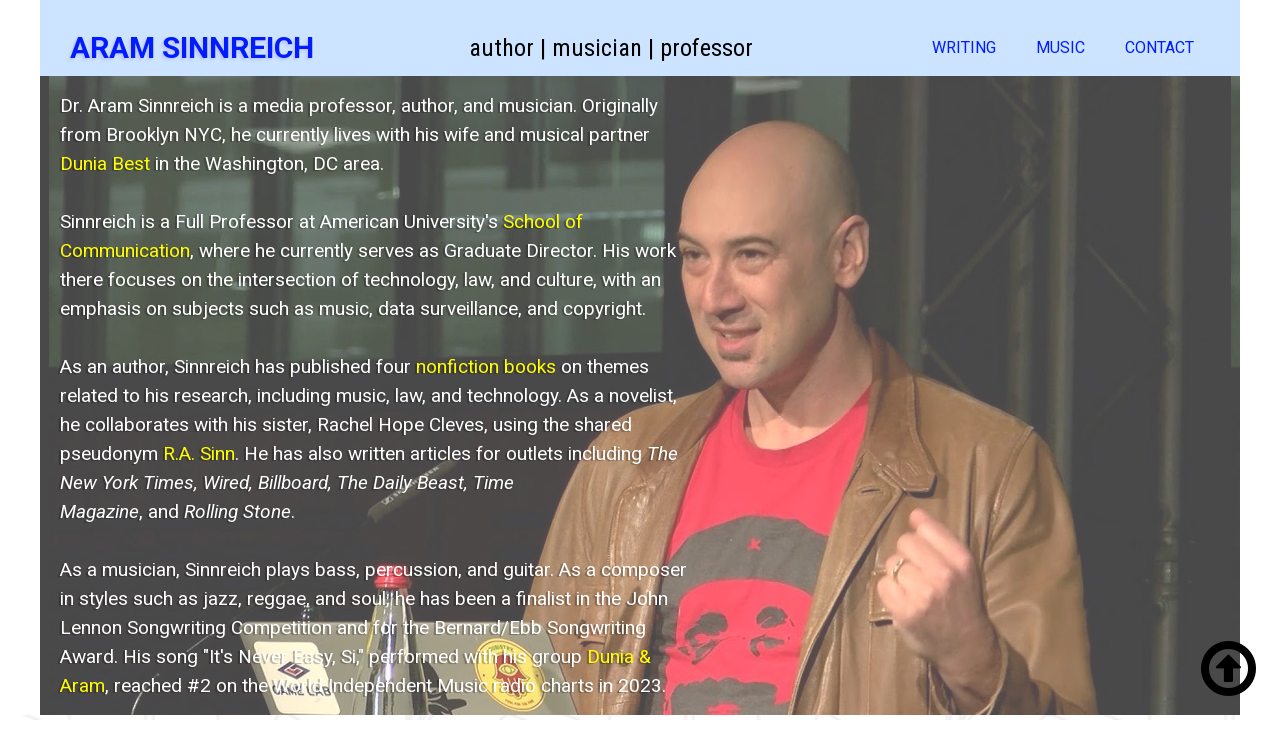

--- FILE ---
content_type: text/html; charset=utf-8
request_url: https://www.sinnreich.com/
body_size: 8443
content:
<!DOCTYPE html>
<html lang="en">
<head>
	<script type="text/javascript">
			</script>
	<meta http-equiv="content-type" content="text/html; charset=utf-8" />
	<title>Home</title>
	<base href="https://www.sinnreich.com/" />
	<link rel="canonical" href="https://www.sinnreich.com/" />
	
	
						<meta name="viewport" content="width=device-width, initial-scale=1" />
					<meta name="description" content="Home" />
			<meta name="keywords" content="Home" />
			
	<!-- Facebook Open Graph -->
		<meta property="og:title" content="Home" />
			<meta property="og:description" content="Home" />
			<meta property="og:image" content="" />
			<meta property="og:type" content="article" />
			<meta property="og:url" content="https://www.sinnreich.com/" />
		<!-- Facebook Open Graph end -->

		<meta name="generator" content="Website Builder" />
			<script src="js/common-bundle.js?ts=20250927003839" type="text/javascript"></script>
	<script src="js/a188dda44a83007088ee4669f85511fa-bundle.js?ts=20250927003839" type="text/javascript"></script>
	<link href="css/common-bundle.css?ts=20250927003839" rel="stylesheet" type="text/css" />
	<link href="https://fonts.googleapis.com/css?family=Roboto:100,100i,300,300i,400,400i,500,500i,700,700i,900,900i&amp;subset=cyrillic,cyrillic-ext,greek,greek-ext,latin,latin-ext,vietnamese" rel="stylesheet" type="text/css" />
	<link href="https://fonts.googleapis.com/css?family=Roboto+Condensed:300,300i,400,400i,700,700i&amp;subset=cyrillic,cyrillic-ext,greek,greek-ext,latin,latin-ext,vietnamese" rel="stylesheet" type="text/css" />
	<link href="css/a188dda44a83007088ee4669f85511fa-bundle.css?ts=20250927003839" rel="stylesheet" type="text/css" id="wb-page-stylesheet" />
	
	<script type="text/javascript">
	window.useTrailingSlashes = true;
	window.disableRightClick = false;
	window.currLang = 'en';
</script>
		
	<!--[if lt IE 9]>
	<script src="js/html5shiv.min.js"></script>
	<![endif]-->

		<script type="text/javascript">
		$(function () {
});    </script>
</head>


<body class="site site-lang-en " ><div id="wb_root" class="root wb-layout-vertical"><div class="wb_sbg"></div><div id="wb_header_a188dda44a83007088ee4669f85511fa" class="wb_element wb-layout-element" data-plugin="LayoutElement"><div class="wb_content wb-layout-vertical"><div id="a188dda43d1722346edc16eeae39ede7" class="wb_element wb-layout-element" data-plugin="LayoutElement"><div class="wb_content wb-layout-horizontal"><div id="a18b5bd09add000d38afb32ff9f4a0a7" class="wb_element wb-layout-element" data-plugin="LayoutElement"><div class="wb_content wb-layout-vertical"><div id="a188dda43d1723aa75e1910ee5e7bfdb" class="wb_element wb_text_element" data-plugin="TextArea" style=" line-height: normal;"><h4 class="wb-stl-pagetitle">Aram Sinnreich</h4>
</div></div></div><div id="a19987180cbb002480b37403dc227120" class="wb_element wb_text_element" data-plugin="TextArea" style=" line-height: normal;"><h5 class="wb-stl-custom5" style="text-align: center;">author | musician | professor</h5>
</div><div id="a18b5bd376a900eeb0773aadb3c36189" class="wb_element wb-layout-element" data-plugin="LayoutElement"><div class="wb_content wb-layout-vertical"><div id="a188dda43d172430868acb3723d9a87f" class="wb_element wb-menu wb-prevent-layout-click wb-menu-mobile" data-plugin="Menu"><span class="btn btn-default btn-collapser"><span class="icon-bar"></span><span class="icon-bar"></span><span class="icon-bar"></span></span><ul class="hmenu onclick" dir="ltr"><li class="wb_this_page_menu_item active wb-anim wb-anim-entry wb-anim-fade-in-none" data-anchor="writing" data-wb-anim-entry-time="0.6" data-wb-anim-entry-delay="0"><a href="#writing">Writing</a></li><li class="wb_this_page_menu_item active wb-anim wb-anim-entry wb-anim-fade-in-none" data-anchor="music" data-wb-anim-entry-time="0.6" data-wb-anim-entry-delay="0"><a href="#music">Music</a></li><li class="wb-anim wb-anim-entry wb-anim-fade-in-none" data-wb-anim-entry-time="0.6" data-wb-anim-entry-delay="0"><a href="Contacts-1/#contact">contact</a></li></ul><div class="clearfix"></div></div></div></div></div></div><div id="a188dda43d172543e3e2b8b4a908942c" class="wb_element wb-layout-element" data-plugin="LayoutElement"><div class="wb_content wb-layout-horizontal"><div id="a199871a15ee008d121261d5d51dd018" class="wb_element wb_text_element" data-plugin="TextArea" style=" line-height: normal;"><p class="wb-stl-custom4">Dr. Aram Sinnreich is a media professor, author, and musician. Originally from Brooklyn NYC, he currently lives with his wife and musical partner <a data-_="Link" href="https://dunia.best" target="_blank">Dunia Best</a> in the Washington, DC area.<br>
​<br>
Sinnreich is a Full Professor at American University's <a data-_="Link" href="https://www.american.edu/soc/faculty/aram.cfm" target="_blank">School of Communication</a>, where he currently serves as Graduate Director. His work there focuses on the intersection of technology, law, and culture, with an emphasis on subjects such as music, data surveillance, and copyright.<br>
​<br>
As an author, Sinnreich has published four <a data-_="Link" href="https://www.goodreads.com/author/show/3456213.Aram_Sinnreich" target="_blank">nonfiction books</a> on themes related to his research, including music, law, and technology. As a novelist, he collaborates with his sister, Rachel Hope Cleves, using the shared pseudonym <a data-_="Link" href="https://www.simonandschuster.com/authors/R-A-Sinn/200401853" target="_blank">R.A. Sinn</a>. He has also written articles for outlets including <em>The New York Times, Wired, Billboard, The Daily Beast, Time Magazine</em>, and <em>Rolling Stone</em>.<br>
​<br>
As a musician, Sinnreich plays bass, percussion, and guitar. As a composer in styles such as jazz, reggae, and soul, he has been a finalist in the John Lennon Songwriting Competition and for the Bernard/Ebb Songwriting Award. His song "It's Never Easy, Si," performed with his group <a data-_="Link" href="https://duniaandaram.bandcamp.com/" target="_blank">Dunia &amp; Aram</a>, reached #2 on the World Independent Music radio charts in 2023.</p>
</div></div></div></div></div><div id="wb_main_a188dda44a83007088ee4669f85511fa" class="wb_element wb-layout-element" data-plugin="LayoutElement"><div class="wb_content wb-layout-vertical"><div id="a188dda43d1711ee684180202d384663" class="wb_element wb-layout-element" data-plugin="LayoutElement"><div class="wb_content wb-layout-vertical"><div id="a188dda43d171249100f8c147a6ffecd" class="wb_element wb_text_element wb-anim-entry wb-anim wb-anim-fade-in-top" data-plugin="TextArea" data-wb-anim-entry-time="1" data-wb-anim-entry-delay="0" style=" line-height: normal;"><a name="writing" class="wb_anchor"></a><h2 class="wb-stl-heading2"><strong><font color="#292929">Writing</font></strong></h2>
</div><div id="a188dda43d1713fb697aeed3696bddb0" class="wb_element wb_text_element wb-anim-entry wb-anim wb-anim-fade-in-top" data-plugin="TextArea" data-wb-anim-entry-time="1" data-wb-anim-entry-delay="0" style=" line-height: normal;"><p class="wb-stl-normal" style="text-align: center;">I have published five books and more than a hundred articles for a range of academic, trade, and popular presses. For a full list of my scholarly works, see my <a data-_="Link" href="https://scholar.google.com/citations?user=DUdhGXAAAAAJ&amp;hl=en" target="_blank">Google Scholar</a> profile.</p>
</div></div></div><div id="a199878e675f0007f579e86c4e09af5d" class="wb_element wb-prevent-layout-click wb_gallery" data-plugin="Gallery"><script type="text/javascript">
			$(function() {
				(function(GalleryLib) {
					var el = document.getElementById("a199878e675f0007f579e86c4e09af5d");
					var lib = new GalleryLib({"id":"a199878e675f0007f579e86c4e09af5d","height":500,"type":"list","trackResize":true,"interval":3,"speed":400,"images":[{"thumb":"gallery_gen\/e626155e4019f0f269fb8d5d6c88cf3e_164x243.65104166667_fill.png","src":"gallery_gen\/6ef584e83d05597c649760aeef493e4e_fit.png?ts=1758922719","width":1536,"height":2282,"title":"The Secret Life of Data (2024)","link":{"url":"https:\/\/www.penguinrandomhouse.com\/books\/739508\/the-secret-life-of-data-by-aram-sinnreich-and-jesse-gilbert\/","target":"_blank"},"description":"My fifth book, coauthored with Jesse Gilbert and published by MIT Press in 2024, won the 2025 Nancy Baym Book Award from the Association of Internet Researchers","address":{}},{"thumb":"gallery_gen\/0dd73eb9609217c62db2cd7771386a7b_160x249.56672443674_fill.jpg","src":"gallery_gen\/3efae7034d83c5e162e14f762237433d_fit.jpg?ts=1758922719","width":577,"height":900,"title":"A Second Chance for Yesterday","link":{"url":"https:\/\/www.simonandschuster.com\/books\/A-Second-Chance-for-Yesterday\/R-A-Sinn\/9781786188274","target":"_blank"},"description":"My first novel, a near-future sci-fi romance written with Rachel Hope Cleves as R.A. Sinn, won a starred review in Publishers Weekly. Published by Solaris Books in 2023.","address":{}},{"thumb":"gallery_gen\/c576c2b76e07e485a9e9afacf954aba6_164x246_fill.jpg","src":"gallery_gen\/769377adb4e26d3d89c434420fa50480_fit.jpg?ts=1758922719","width":596,"height":894,"title":"Mashed Up","link":{"url":"https:\/\/www.umasspress.com\/9781558498297\/mashed-up\/","target":"_blank"},"description":"My first book, Mashed Up (2010) focused on remix music, aesthetics, and ethics","address":{}},{"thumb":"gallery_gen\/50c240fd91ef30901702c9058d5facc9_164x245.44966442953_fill.jpg","src":"gallery_gen\/76f8cfd38aa6083c63ba9d38b2074c25_fit.jpg?ts=1758922719","width":596,"height":892,"title":"The Essential Guide to Intellectual Property","link":{"url":"https:\/\/yalebooks.yale.edu\/book\/9780300214420\/the-essential-guide-to-intellectual-property\/","target":"_blank"},"description":"My third book, published by Yale Press (2019), earned a rave review in the Harvard Law Journal. I\u2019m currently working on a 2nd edition.","address":{}},{"thumb":"gallery_gen\/6103e9a9890a9af34f49b2be98afd5de_164x245.72483221477_fill.jpg","src":"gallery_gen\/a06e3a32eaec16038274012bedc55d37_fit.jpg?ts=1758922719","width":596,"height":893,"title":"The Piracy Crusade","link":{"url":"https:\/\/www.umasspress.com\/9781625340528\/the-piracy-crusade\/","target":"_blank"},"description":"My second book, published by University of Massachusetts Press (2013), is available open access under a Creative Commons license.","address":{}},{"thumb":"gallery_gen\/678a22d6e83d4bc58e3ae5d32ce36738_184x218.54151624549_fill.png","src":"gallery_gen\/906e7946217d2c1db580d54bf8259ce9_fit.png?ts=1758922719","width":1108,"height":1316,"title":"We Spied on Trump\u2019s \u201cSouthern White House\"","link":{"url":"https:\/\/www.rollingstone.com\/culture\/culture-features\/data-brokers-trump-tech-spying-privacy-threat-1234897098\/","target":"_blank"},"description":"Jesse Gilbert and I wrote this article for Rolling Stone in 2023 to demonstrate the dangers of commercial location data brokers.","address":{}},{"thumb":"gallery_gen\/82c1b1403f139f55b64528b34cc24976_194x206.34023668639_fill.png","src":"gallery_gen\/b9c232c8501befba90fa17be956b2def_fit.png?ts=1758922719","width":1352,"height":1438,"title":"What History Can Teach Us About Copyright, AI, and \u2018Market Floods\u2019","link":{"url":"https:\/\/www.lawfaremedia.org\/article\/what-history-can-teach-us-about-copyright--ai--and--market-floods","target":"_blank"},"description":"Derek Slater and I coauthored this Lawfare Op-Ed in 2025 to analyze the judicial decision in AI copyright case Kadrey v. Meta.","address":{}},{"thumb":"gallery_gen\/73b82b1497125889206ac9e9bb260cd7_216.95872170439x186_fill.png","src":"gallery_gen\/d359864552dbd6cec1818fd30543e0d4_fit.png?ts=1758922719","width":1752,"height":1502,"title":"Data Kindness Op-Ed","link":{"url":"https:\/\/time.com\/7273469\/data-monitoring-kindness-essay\/","target":"_blank"},"description":"Jesse Gilbert and I published this Op-Ed in Time Magazine in 2025. We\u2019re currently working on a new book developing the concept of \u201cdata kindness\u201d further.","address":{}},{"thumb":"gallery_gen\/e6a560e998d7af087e2cdf7d76055032_196x204.20465116279_fill.png","src":"gallery_gen\/9d5b6772a3b08b5860fe19f774a9ea5b_fit.png?ts=1758922719","width":1290,"height":1344,"title":"Laughing to keep from [user input undefined]","link":{"url":"https:\/\/firstmonday.org\/ojs\/index.php\/fm\/article\/view\/13375","target":"_blank"},"description":"I coauthored this 2024 article in FirstMonday with Nathaniel Laywine and Victoria Simon, arguing that generative AI lacks a theory of mind capable of generating authentic Jewish humor.","address":{}},{"thumb":"gallery_gen\/ab5715b651847029838a566c9dd3ef27_194x205.94927536232_fill.png","src":"gallery_gen\/7503472dbbfcae00097d976bde8f3871_fit.png?ts=1758922719","width":1104,"height":1172,"title":"The fediverse promises social media without Big Tech","link":{"url":"https:\/\/theconversation.com\/the-fediverse-promises-social-media-without-big-tech-if-it-can-avoid-familiar-pitfalls-247178","target":"_blank"},"description":"I coauthored this article in 2025 with Rob Gehl, arguing that \u201cfederated\u201d social media platforms like Mastodon offer potential solutions to the social problems associated with corporate social media.","address":{}}],"border":{"border":"5px none #00008c"},"padding":10,"thumbWidth":100,"thumbHeight":100,"thumbAlign":"center","thumbPadding":6,"thumbAnim":"","thumbShadow":"","imageCover":false,"disablePopup":false,"controlsArrow":"chevron","controlsArrowSize":14,"controlsArrowStyle":{"normal":{"color":"#FFFFFF","shadow":{"angle":135,"distance":0,"size":0,"blur":1,"color":"#000000","forText":true,"css":{"text-shadow":"0px 0px 1px #000000"}}},"hover":{"color":"#DDDDDD","shadow":{"angle":135,"distance":0,"size":0,"blur":1,"color":"#222222","forText":true,"css":{"text-shadow":"0px 0px 1px #222222"}}},"active":{"color":"#FFFFFF","shadow":{"angle":135,"distance":0,"size":0,"blur":1,"color":"#000000","forText":true,"css":{"text-shadow":"0px 0px 1px #000000"}}}},"slideOpacity":100,"showPictureCaption":"always","captionIncludeDescription":false,"captionPosition":"center bottom","mapTypeId":"roadmap","markerIconTypeId":"thumbs","zoom":2,"mapCenter":{"latLng":{"lat":41.244772343082,"lng":-5.2734375},"text":"41.244772343082076, -5.2734375"},"key":"AIzaSyD-9xtp38UunEmx7XfJ7eBh-K4w8qQ6SEw","theme":"default","color":"#eeeeee","showSatellite":true,"showZoom":true,"showStreetView":true,"showFullscreen":true,"allowDragging":true,"showRoads":true,"showLandmarks":true,"showLabels":true,"locale":"en_US","pauseOnHover":false});
					lib.appendTo(el);
				})(window.wbmodGalleryLib);
			});
		</script></div><div id="a192f63a07b600b4b356f54894266b38" class="wb_element wb-layout-element" data-plugin="LayoutElement"><div class="wb_content wb-layout-horizontal"><div id="a188dda43d171b066b58d74f552a37cd" class="wb_element wb-layout-element" data-plugin="LayoutElement"><div class="wb_content wb-layout-horizontal"><div id="a18e60f3c2fa004bb50ed56003b07467" class="wb_element wb-sticky wb-layout-element" data-plugin="LayoutElement" data-h-align="right" data-v-align="bottom"><div class="wb_content wb-layout-horizontal"><div id="a18e60f3c2fa014c21544c6f78e9a78c" class="wb_element wb_element_picture" data-plugin="Picture" title=""><div class="wb_picture_wrap" style="height: 100%"><div class="wb-picture-wrapper" style="overflow: visible; display: flex"><a onclick="window.scrollTo({top: 0, behavior: 'smooth'});" href="javascript:void(0);"><svg xmlns="http://www.w3.org/2000/svg" width="auto" height="64" viewBox="0 0 1793.982 1793.982" style="direction: ltr; color:#000000"><text x="129.501415" y="1537.02" font-size="1792" fill="currentColor" style='font-family: "FontAwesome"'></text></svg></a></div></div></div></div></div><div id="a19987a176f60072bb198e6d3e96998e" class="wb_element wb-layout-element" data-plugin="LayoutElement"><a name="music" class="wb_anchor"></a><div class="wb_content wb-layout-vertical"><div id="a19987a1a8ce00f990822b15def5219a" class="wb_element wb_text_element" data-plugin="TextArea" style=" line-height: normal;"><h2 class="wb-stl-heading2"><span style="color:#inherit;"><strong>Music</strong></span></h2>
</div><div id="a19987b6c7f500b22c2b6c9bc2ba27f6" class="wb_element wb-layout-element" data-plugin="LayoutElement"><div class="wb_content wb-layout-horizontal"><div id="a19987aa0f580025e163bc6a7a313130" class="wb_element wb_text_element" data-plugin="TextArea" style=" line-height: normal;"><p class="wb-stl-custom8">I have been a professional bassist, guitarist, songwriter, and producer since the 1990s, collaborating with notable artists across a range of styles including Ari-Up, Vivien Goldman, Cheick Hamala Diabate, Hans Nieswandt, The Specialized Project,  and Dunia Best, as well as co-founding my own groups Brave New Girl, <a data-_="Link" href="https://dubistry.bandcamp.com/" target="_blank">Dubistry</a>, and <a data-_="Link" href="https://duniaandaram.bandcamp.com" target="_blank">Dunia &amp; Aram</a>, and producing recent community-based music projects <a data-_="Link" href="https://aramsinnreich.wixsite.com/outofourshells" target="_blank">Out of Our Shells</a> and <a data-_="Link" href="https://duniaandaram.bandcamp.com/album/out-of-our-cells-music-by-incarcerated-composers-in-washington-dc" target="_blank">Out of Our Cells</a>.</p>
</div><div id="a19987b513660073f75482136bb2bf19" class="wb_element wb-prevent-layout-click wb_gallery" data-plugin="Gallery"><script type="text/javascript">
			$(function() {
				(function(GalleryLib) {
					var el = document.getElementById("a19987b513660073f75482136bb2bf19");
					var lib = new GalleryLib({"id":"a19987b513660073f75482136bb2bf19","height":505,"type":"list","trackResize":true,"interval":3,"speed":400,"images":[{"thumb":"gallery_gen\/71e603037e2ff0b023e687fdbbd139e0_226.57943925234x176_fill.png","src":"gallery_gen\/e036d45bec094c7068f40667c438646c_fit.png?ts=1758922719","width":1653,"height":1284,"title":"Backwards Blackbird","link":{"url":"https:\/\/www.youtube.com\/watch?v=JG63MiWtd_c&list=RDJG63MiWtd_c&start_radio=1","target":"_blank"},"description":"Brigid Maher directed this music video for Dunia & Aram\u2019s song \u201cBackwards Blackbird\"","address":{}},{"thumb":"gallery_gen\/c11765960ce2c267370ea732ac8bdbd3_200.16680567139x200_fill.jpg","src":"gallery_gen\/4fd39f6afe7af0d90230a1570223b81d_fit.jpg?ts=1758922719","width":1200,"height":1199,"title":"Bedfellows","link":{"url":"https:\/\/duniaandaram.bandcamp.com\/album\/bedfellows","target":"_blank"},"description":"Dunia & Aram\u2019s debut album \u201cBedfellows\u201d was released in 2022 by GMO the Label","address":{}},{"thumb":"gallery_gen\/686db8381c797df1d13b3d8691a0e3b8_200x200_fill.jpg","src":"gallery_gen\/b0918db7d289ce81be2ca6ce72ff74e1_fit.jpg?ts=1758922719","width":1200,"height":1200,"title":"Out of Our Cells","link":{"url":"https:\/\/duniaandaram.bandcamp.com\/album\/out-of-our-cells-music-by-incarcerated-composers-in-washington-dc","target":"_blank"},"description":"I produced the \u201cOut of Our Cells\u201d project in 2024, recording songs written by composers incarcerated in the DC Jail with a multi-stylistic range of recording artists in the Washington, DC area","address":{}},{"thumb":"gallery_gen\/b70442533d32ec548209a62e34a45e9d_200x200_fill.jpg","src":"gallery_gen\/ddc4a6597d45c35ea61b998b055d50c2_fit.jpg?ts=1758922719","width":3000,"height":3000,"title":"Out of Our Shells","link":{"url":"https:\/\/aramsinnreich.wixsite.com\/outofourshells","target":"_blank"},"description":"I produced the Out of Our Shells project in 2022, using a mobile recording studio to provide free, studio-quality recordings to 14 Washington, DC-area musicians whose careers had been stalled by the COVID-19 pandemic.","address":{}},{"thumb":"gallery_gen\/9e6413305ea8239e1dca06ebf09adeb6_200x200_fill.jpg","src":"gallery_gen\/47e4829ac419b388015fa9d550544f06_fit.jpg?ts=1758922719","width":1200,"height":1200,"title":"Fuel for the Fire","link":{"url":"https:\/\/dubistry.bandcamp.com\/album\/fuel-for-the-fire","target":"_blank"},"description":"Fuel For the Fire was the first EP from my reggae soul band Dubistry","address":{}},{"thumb":"gallery_gen\/ced12921f43af5616d55535730803683_200x200_fill.jpg","src":"gallery_gen\/43662c75ad3029f5c7e5fa5017dcaa83_fit.jpg?ts=1758922719","width":1200,"height":1200,"title":"Fluoreszent","link":{"url":"https:\/\/hansnieswandt.bandcamp.com\/album\/fluoreszent","target":"_blank"},"description":"It was a pleasure playing bass on Hans Nieswandt\u2019s 2025 album release \u201cFluoreszent,\u201d which echoed David Bowie\u2019s Berlin-era post-industrial noise rock.","address":{}},{"thumb":"gallery_gen\/5e1b4ff819d30d7ec3899629381009e3_200x200_fill.jpg","src":"gallery_gen\/6f05a1e52b8db1f93729be2ec5bb970a_fit.jpg?ts=1758922719","width":1200,"height":1200,"title":"Shades of Blue","link":{"url":"https:\/\/dubistry.bandcamp.com\/album\/shades-of-blue-remixes-by-victor-rice","target":"_blank"},"description":"Grammy-winning reggae producer Victor Rice mixed these seven tracks, based on Dubistry\u2019s reggae cover of Joni MItchell\u2019s classic song \u201cBlue.\"","address":{}},{"thumb":"gallery_gen\/96eb842db8c054758f4b2d1fdc2c7821_200.46838407494x200_fill.png","src":"gallery_gen\/4674a178303c58029d8d5d3e5d072121_fit.png?ts=1758922719","width":856,"height":854,"title":"No One Ever Said","link":{"url":"https:\/\/bravenewgirl.bandcamp.com\/album\/no-one-ever-said","target":"_blank"},"description":"This 2000 release from my band Brave New Girl was hailed as a high water mark of NYC neo-soul.","address":{}},{"thumb":"gallery_gen\/7d52f70e4354c6925596e20b88c440bb_230.52229299363x174_fill.png","src":"gallery_gen\/c848d4aa3d8b0a72481cd7efa6402e2c_fit.png?ts=1758922719","width":1664,"height":1256,"title":"Private Armies","link":{"url":"https:\/\/www.youtube.com\/watch?v=jy5qr-zgboU","target":"_blank"},"description":"I performed Vivien Goldman\u2019s timeless classic \u201cPrivate Armies\u201d with her at IRL in Brooklyn in 2021.","address":{}},{"thumb":"gallery_gen\/0c1a0b37bae5c1dc393aa945c2ceb111_225.73007103394x176_fill.png","src":"gallery_gen\/106aa9a6d7d99270d39d357353b52c94_fit.png?ts=1758922719","width":1625,"height":1267,"title":"Twisted","link":{"url":"https:\/\/www.youtube.com\/watch?v=s6u22JJQzW0&list=RDs6u22JJQzW0&start_radio=1","target":"_blank"},"description":"Dunia & Aram performed the Annie Ross classic \u201cTwisted\u201d with Lady Hatchet in Washington, DC in 2025","address":{}},{"thumb":"gallery_gen\/3724670cecfb57d0fbd0398130430559_229.66878980892x176_fill.png","src":"gallery_gen\/053ef907a8bf8bd161478c27ecd3423a_fit.png?ts=1758922719","width":1639,"height":1256,"title":"Cheick Hamala Diabate","link":{"url":"https:\/\/www.youtube.com\/watch?v=FWPiwXBrRcs&list=RDFWPiwXBrRcs&start_radio=1","target":"_blank"},"description":"I played guitar with Malian griot Cheick Hamala Diabate at the Virginia Museum of Fine Arts in 2025","address":{}}],"border":{"border":"5px none #00008c"},"padding":10,"thumbWidth":100,"thumbHeight":100,"thumbAlign":"center","thumbPadding":6,"thumbAnim":"","thumbShadow":"","imageCover":false,"disablePopup":false,"controlsArrow":"chevron","controlsArrowSize":14,"controlsArrowStyle":{"normal":{"color":"#FFFFFF","shadow":{"angle":135,"distance":0,"size":0,"blur":1,"color":"#000000","forText":true,"css":{"text-shadow":"0px 0px 1px #000000"}}},"hover":{"color":"#DDDDDD","shadow":{"angle":135,"distance":0,"size":0,"blur":1,"color":"#222222","forText":true,"css":{"text-shadow":"0px 0px 1px #222222"}}},"active":{"color":"#FFFFFF","shadow":{"angle":135,"distance":0,"size":0,"blur":1,"color":"#000000","forText":true,"css":{"text-shadow":"0px 0px 1px #000000"}}}},"slideOpacity":100,"showPictureCaption":"always","captionIncludeDescription":false,"captionPosition":"center bottom","mapTypeId":"roadmap","markerIconTypeId":"thumbs","zoom":2,"mapCenter":{"latLng":{"lat":41.244772343082,"lng":-5.2734375},"text":"41.244772343082076, -5.2734375"},"key":"AIzaSyD-9xtp38UunEmx7XfJ7eBh-K4w8qQ6SEw","theme":"default","color":"#eeeeee","showSatellite":true,"showZoom":true,"showStreetView":true,"showFullscreen":true,"allowDragging":true,"showRoads":true,"showLandmarks":true,"showLabels":true,"locale":"en_US","pauseOnHover":false});
					lib.appendTo(el);
				})(window.wbmodGalleryLib);
			});
		</script></div></div></div></div></div></div></div></div></div></div></div><div id="wb_footer_a188dda44a83007088ee4669f85511fa" class="wb_element wb-layout-element" data-plugin="LayoutElement"><div class="wb_content wb-layout-vertical"><div id="a19987e8c57b0058d30fcba25f6bf951" class="wb_element wb-layout-element" data-plugin="LayoutElement"><div class="wb_content wb-layout-horizontal"><div id="a19987e8c0b4009f82292b427fbe2e5c" class="wb_element wb-layout-element" data-plugin="LayoutElement"><a name="contact" class="wb_anchor"></a><div class="wb_content wb-layout-vertical"><div id="a19987e8c0b40139dcfb0117120501cc" class="wb_element wb-layout-element" data-plugin="LayoutElement"><div class="wb_content wb-layout-horizontal"><div id="a19987e8c0b402cde282cc04992f7843" class="wb_element wb-layout-element" data-plugin="LayoutElement"><div class="wb_content wb-layout-horizontal"><div id="a19987e8c0b404d7b0893d28330ae96f" class="wb_element wb_element_picture" data-plugin="Picture" title=""><div class="wb_picture_wrap" style="height: 100%"><div class="wb-picture-wrapper" style="overflow: visible; display: flex"><a href="mailto:aramsinnreich@proton.me"><svg xmlns="http://www.w3.org/2000/svg" width="60" height="auto" viewBox="0 0 1793.982 1793.982" style="direction: ltr; color:#242124"><text x="129.501415" y="1537.02" font-size="1792" fill="currentColor" style='font-family: "FontAwesome"'></text></svg></a></div></div></div><div id="a19987f38748005b7fb44bea89abee30" class="wb_element wb_element_picture" data-plugin="Picture" title=""><div class="wb_picture_wrap" style="height: 100%"><div class="wb-picture-wrapper" style="overflow: visible; display: flex"><a href="https://www.instagram.com/booksandbass/" target="_blank"><svg xmlns="http://www.w3.org/2000/svg" width="60" height="auto" viewBox="0 0 1793.982 1793.982" style="direction: ltr; color:#242124"><text x="129.501415" y="1537.02" font-size="1792" fill="currentColor" style='font-family: "FontAwesome"'></text></svg></a></div></div></div><div id="a19987eaf05100489046a84201ae273e" class="wb_element wb_element_picture" data-plugin="Picture" title=""><div class="wb_picture_wrap" style="height: 100%"><div class="wb-picture-wrapper" style="overflow: visible; display: flex"><a href="https://linkedin.com/in/aramsinnreich" target="_blank"><svg xmlns="http://www.w3.org/2000/svg" width="60" height="auto" viewBox="0 0 1793.982 1793.982" style="direction: ltr; color:#242124"><text x="129.501415" y="1537.02" font-size="1792" fill="currentColor" style='font-family: "FontAwesome"'></text></svg></a></div></div></div><div id="a19987eb00ca005a3d95d9e7451ae251" class="wb_element wb_element_picture" data-plugin="Picture" title=""><div class="wb_picture_wrap"><div class="wb-picture-wrapper"><a href="https://bsky.app/profile/aramsinn.bsky.social" target="_blank"><img loading="lazy" alt="" src="gallery_gen/b4cbc41909f04ac66262617389f47a10_112x112_fit.png?ts=1758922719"></a></div></div></div><div id="a19987eb10e300e22075cdb018864503" class="wb_element wb_element_picture" data-plugin="Picture" title=""><div class="wb_picture_wrap"><div class="wb-picture-wrapper"><a href="https://aoir.social/@aram" target="_blank"><img loading="lazy" alt="" src="gallery_gen/fab29996d9c838eceaba2c677fd918d9_130x116_24x0_174x116_crop.png?ts=1758922719"></a></div></div></div></div></div><div id="a19987e8c0b405c040b5d3704f790051" class="wb_element wb-layout-element" data-plugin="LayoutElement"><div class="wb_content wb-layout-vertical"><div id="a19987e8c0b406934fe6a657c1131266" class="wb_element wb_text_element" data-plugin="TextArea" style=" line-height: normal;"><h1 class="wb-stl-custom10">find me on the socials</h1>
</div></div></div></div></div></div></div></div></div><div id="a188dda43d17319a234e2b7b939b1e1d" class="wb_element wb-layout-element" data-plugin="LayoutElement"><div class="wb_content wb-layout-horizontal"><div id="a188dda43d173231405b854dead1472d" class="wb_element wb_text_element" data-plugin="TextArea" style=" line-height: normal;"><p class="wb-stl-footer">© 2025 <a href="http://sinnreich.com">A</a><a data-_="Link" href="https://sinnreich.com">ram Sinnreich</a></p>
</div></div></div><div id="wb_footer_c" class="wb_element" data-plugin="WB_Footer" style="text-align: center; width: 100%;"><div class="wb_footer"></div><script type="text/javascript">
			$(function() {
				var footer = $(".wb_footer");
				var html = (footer.html() + "").replace(/^\s+|\s+$/g, "");
				if (!html) {
					footer.parent().remove();
					footer = $("#footer, #footer .wb_cont_inner");
					footer.css({height: ""});
				}
			});
			</script></div></div></div>
<div class="wb_pswp" tabindex="-1" role="dialog" aria-hidden="true">
</div>
</div></body>
</html>


--- FILE ---
content_type: text/css
request_url: https://www.sinnreich.com/css/a188dda44a83007088ee4669f85511fa-bundle.css?ts=20250927003839
body_size: 4738
content:
/*! PhotoSwipe main CSS by Dmytro Semenov | photoswipe.com */
 .pswp{--pswp-bg:#000;--pswp-placeholder-bg:#222;--pswp-root-z-index:100000;--pswp-preloader-color:rgba(79, 79, 79, 0.4);--pswp-preloader-color-secondary:rgba(255, 255, 255, 0.9);--pswp-icon-color:#fff;--pswp-icon-color-secondary:#4f4f4f;--pswp-icon-stroke-color:#4f4f4f;--pswp-icon-stroke-width:2px;--pswp-error-text-color:var(--pswp-icon-color)}.pswp{position:fixed;top:0;left:0;width:100%;height:100%;z-index:var(--pswp-root-z-index);display:none;touch-action:none;outline:0;opacity:.003;contain:layout style size;-webkit-tap-highlight-color:#fff0}.pswp:focus{outline:0}.pswp *{box-sizing:border-box}.pswp img{max-width:none}.pswp--open{display:block}.pswp,.pswp__bg{transform:translateZ(0);will-change:opacity}.pswp__bg{opacity:.005;background:var(--pswp-bg)}.pswp,.pswp__scroll-wrap{overflow:hidden}.pswp__scroll-wrap,.pswp__bg,.pswp__container,.pswp__item,.pswp__content,.pswp__img,.pswp__zoom-wrap{position:absolute;top:0;left:0;width:100%;height:100%}.pswp__img,.pswp__zoom-wrap{width:auto;height:auto}.pswp--click-to-zoom.pswp--zoom-allowed .pswp__img{cursor:-webkit-zoom-in;cursor:-moz-zoom-in;cursor:zoom-in}.pswp--click-to-zoom.pswp--zoomed-in .pswp__img{cursor:move;cursor:-webkit-grab;cursor:-moz-grab;cursor:grab}.pswp--click-to-zoom.pswp--zoomed-in .pswp__img:active{cursor:-webkit-grabbing;cursor:-moz-grabbing;cursor:grabbing}.pswp--no-mouse-drag.pswp--zoomed-in .pswp__img,.pswp--no-mouse-drag.pswp--zoomed-in .pswp__img:active,.pswp__img{cursor:-webkit-zoom-out;cursor:-moz-zoom-out;cursor:zoom-out}.pswp__container,.pswp__img,.pswp__button,.pswp__counter{-webkit-user-select:none;-moz-user-select:none;-ms-user-select:none;user-select:none}.pswp__item{z-index:1;overflow:hidden}.pswp__hidden{display:none!important}.pswp__content{pointer-events:none}.pswp__content>*{pointer-events:auto}.pswp__error-msg-container{display:grid}.pswp__error-msg{margin:auto;font-size:1em;line-height:1;color:var(--pswp-error-text-color)}.pswp .pswp__hide-on-close{opacity:.005;will-change:opacity;transition:opacity var(--pswp-transition-duration) cubic-bezier(.4,0,.22,1);z-index:10;pointer-events:none}.pswp--ui-visible .pswp__hide-on-close{opacity:1;pointer-events:auto}.pswp__button{position:relative;display:block;width:50px;height:60px;padding:0;margin:0;overflow:hidden;cursor:pointer;background:none;border:0;box-shadow:none;opacity:.85;-webkit-appearance:none;-webkit-touch-callout:none}.pswp__button:disabled{opacity:.3;cursor:auto}.pswp__icn{fill:var(--pswp-icon-color);color:var(--pswp-icon-color-secondary)}.pswp__icn{position:absolute;top:14px;left:9px;width:32px;height:32px;overflow:hidden;pointer-events:none}.pswp__icn-shadow{stroke:var(--pswp-icon-stroke-color);stroke-width:var(--pswp-icon-stroke-width);fill:none}.pswp__icn:focus{outline:0}div.pswp__img--placeholder,.pswp__img--with-bg{background:var(--pswp-placeholder-bg)}.pswp__top-bar{position:absolute;left:0;top:0;width:100%;height:60px;display:flex;flex-direction:row;justify-content:flex-end;z-index:10;pointer-events:none!important}.pswp__top-bar>*{pointer-events:auto;will-change:opacity}.pswp__button--close{margin-right:6px}.pswp__button--arrow{position:absolute;top:0;width:75px;height:100px;top:50%;margin-top:-50px}.pswp__button--arrow:disabled{display:none;cursor:default}.pswp__button--arrow .pswp__icn{top:50%;margin-top:-30px;width:60px;height:60px;background:none;border-radius:0}.pswp--one-slide .pswp__button--arrow{display:none}.pswp--touch .pswp__button--arrow{visibility:hidden}.pswp--has_mouse .pswp__button--arrow{visibility:visible}.pswp__button--arrow--prev{right:auto;left:0}.pswp__button--arrow--next{right:0}.pswp__button--arrow--next .pswp__icn{left:auto;right:14px;transform:scale(-1,1)}.pswp__button--zoom{display:none}.pswp--zoom-allowed .pswp__button--zoom{display:block}.pswp--zoomed-in .pswp__zoom-icn-bar-v{display:none}.pswp__preloader{position:relative;overflow:hidden;width:50px;height:60px;margin-right:auto}.pswp__preloader .pswp__icn{opacity:0;transition:opacity 0.2s linear;animation:pswp-clockwise 600ms linear infinite}.pswp__preloader--active .pswp__icn{opacity:.85}@keyframes pswp-clockwise{0%{transform:rotate(0deg)}100%{transform:rotate(360deg)}}.pswp__counter{height:30px;margin-top:15px;margin-inline-start:20px;font-size:14px;line-height:30px;color:var(--pswp-icon-color);text-shadow:1px 1px 3px var(--pswp-icon-color-secondary);opacity:.85}.pswp--one-slide .pswp__counter{display:none}body{background-color:#fff0}body.site:before{background:#fff0 none no-repeat scroll center top;background-size:auto auto;opacity:1}.wb_sbg{background:#fff0 none repeat-x center bottom}.site-lang-en .wb_cont_inner{width:360px;height:100%}.site-lang-en .wb_cont_bg{width:360px;margin-left:-180px}.site-lang-en .root{min-height:100%;height:auto}#a188dda43d1723aa75e1910ee5e7bfdb p:last-child{margin-bottom:0}#a188dda43d1723aa75e1910ee5e7bfdb{opacity:1;width:auto;height:auto;max-width:350px;flex:0 0 auto;text-shadow:-2.0459950801875px 2.1940611048575px 3px #bec5ff}#a18b5bd09add000d38afb32ff9f4a0a7{width:auto;height:auto;max-width:100%;margin:10px 10px 10px 10px;flex:0 0 auto}#a18b5bd09add000d38afb32ff9f4a0a7>.wb_content{min-width:20px;min-height:20px;padding:0 0 0 0;border:0 none #000;-moz-border-radius:0 0 0 0;-webkit-border-radius:0 0 0 0;border-radius:0 0 0 0;background:#fff0 none repeat scroll left top;background-size:auto auto;justify-items:flex-start;align-items:center;justify-content:flex-start;align-content:stretch;flex-wrap:nowrap;text-shadow:none;box-shadow:none}#a19987180cbb002480b37403dc227120 p:last-child{margin-bottom:0}#a19987180cbb002480b37403dc227120{opacity:1;width:auto;height:auto;max-width:100%;margin:10px 10px 10px 10px;flex:0 0 auto;text-shadow:none;box-shadow:none}#a188dda43d172430868acb3723d9a87f .btn-collapser{display:inline-block}#a188dda43d172430868acb3723d9a87f{width:96.17%;height:36px;max-width:100%;margin:10px 10px 10px 10px;flex:0 0 auto;text-shadow:none;box-shadow:none}#a188dda43d172430868acb3723d9a87f ul{background:#000 none repeat left top}#a188dda43d172430868acb3723d9a87f li,#a188dda43d172430868acb3723d9a87f-det li{margin:0 0 0 0}#a188dda43d172430868acb3723d9a87f li a,#a188dda43d172430868acb3723d9a87f-det li a{padding:5px 10px 9px 10px;border:0 none #000;font-style:normal;font:normal normal 16px 'Roboto',Arial,sans-serif;font-family:'Roboto',Arial,sans-serif;color:#001cff;text-decoration:none;line-height:16px;text-transform:uppercase;background:#fff0 none no-repeat left center;background-size:auto auto;opacity:1}#a188dda43d172430868acb3723d9a87f li ul li,#a188dda43d172430868acb3723d9a87f-det li ul li{margin:0 0 0 0}#a188dda43d172430868acb3723d9a87f li ul li a,#a188dda43d172430868acb3723d9a87f-det li ul li a{padding:5px 25px 5px 15px;border:0 none #000;font-style:normal;font:normal normal 16px 'Roboto',Arial,sans-serif;font-family:'Roboto',Arial,sans-serif;color:#fff;text-decoration:none;line-height:16px;text-transform:uppercase;background:#fff0 none no-repeat left center;background-size:auto auto}#a188dda43d172430868acb3723d9a87f.collapse-expanded>ul{display:block;float:none;height:auto;overflow:hidden;overflow-y:auto}#a188dda43d172430868acb3723d9a87f.collapse-expanded>ul>li{display:block}#a188dda43d172430868acb3723d9a87f.collapse-expanded li>ul{position:static}#a188dda43d172430868acb3723d9a87f.collapse-expanded li.active>ul{display:block!important}#a188dda43d172430868acb3723d9a87f.collapse-expanded li.over>ul{display:block!important}#a188dda43d172430868acb3723d9a87f li.wb-anim-entry-on{animation:wb-anim-fade-in-none 0.6s ease-out 0s;animation-iteration-count:1}#a188dda43d172430868acb3723d9a87f li ul li.wb-anim-entry-on{animation:wb-anim-fade-in-none 0.6s ease-out 0s;animation-iteration-count:1}#a188dda43d172430868acb3723d9a87f ul,#a188dda43d172430868acb3723d9a87f-det ul{border:0 none #000}#a188dda43d172430868acb3723d9a87f,#a188dda43d172430868acb3723d9a87f ul,#a188dda43d172430868acb3723d9a87f-det ul,#a188dda43d172430868acb3723d9a87f,#a188dda43d172430868acb3723d9a87f ul li,#a188dda43d172430868acb3723d9a87f-det ul li{text-align:right}#a188dda43d172430868acb3723d9a87f,#a188dda43d172430868acb3723d9a87f ul[dir="rtl"],#a188dda43d172430868acb3723d9a87f-det ul[dir="rtl"],#a188dda43d172430868acb3723d9a87f,#a188dda43d172430868acb3723d9a87f ul[dir="rtl"] li,#a188dda43d172430868acb3723d9a87f-det ul[dir="rtl"] li{text-align:left}#a188dda43d172430868acb3723d9a87f,#a188dda43d172430868acb3723d9a87f ul li ul,#a188dda43d172430868acb3723d9a87f ul li ul a,#a188dda43d172430868acb3723d9a87f-det ul li ul,#a188dda43d172430868acb3723d9a87f-det ul li ul a{text-align:left!important}#a188dda43d172430868acb3723d9a87f,#a188dda43d172430868acb3723d9a87f ul[dir="rtl"] li ul,#a188dda43d172430868acb3723d9a87f ul[dir="rtl"] li ul a,#a188dda43d172430868acb3723d9a87f-det ul[dir="rtl"] li ul,#a188dda43d172430868acb3723d9a87f-det ul[dir="rtl"] li ul a{text-align:right!important}#a188dda43d172430868acb3723d9a87f ul[dir="rtl"] li ul,#a188dda43d172430868acb3723d9a87f-det ul[dir="rtl"] li ul{padding:inherit}#a188dda43d172430868acb3723d9a87f .vmenu[dir="rtl"]>li>ul,#a188dda43d172430868acb3723d9a87f .hmenu[dir="rtl"]>li>ul{left:auto}#a188dda43d172430868acb3723d9a87f .vmenu[dir="rtl"]>li>ul ul,#a188dda43d172430868acb3723d9a87f .hmenu[dir="rtl"]>li>ul ul{left:auto;right:100%}#a188dda43d172430868acb3723d9a87f ul ul,#a188dda43d172430868acb3723d9a87f-det ul{background:#3a3a3a none repeat left top}#a188dda43d172430868acb3723d9a87f:not(.collapse-expanded) .vmenu ul li,#a188dda43d172430868acb3723d9a87f-det.vmenu:not(.collapse-expanded) ul li,#a188dda43d172430868acb3723d9a87f:not(.collapse-expanded) .hmenu ul li{width:320px;max-width:320px}#a188dda43d172430868acb3723d9a87f:not(.collapse-expanded) .vmenu ul li a,#a188dda43d172430868acb3723d9a87f-det.vmenu:not(.collapse-expanded) ul li a,#a188dda43d172430868acb3723d9a87f:not(.collapse-expanded) .hmenu ul li a{max-width:320px}#a188dda43d172430868acb3723d9a87f .vmenu ul a,#a188dda43d172430868acb3723d9a87f-det.vmenu:not(.collapse-expanded) ul a,#a188dda43d172430868acb3723d9a87f .hmenu ul a{white-space:nowrap}#a188dda43d172430868acb3723d9a87f li.over>a,#a188dda43d172430868acb3723d9a87f li:hover>a,#a188dda43d172430868acb3723d9a87f li:focus>a,#a188dda43d172430868acb3723d9a87f-det li.over>a,#a188dda43d172430868acb3723d9a87f-det li:hover>a,#a188dda43d172430868acb3723d9a87f-det li:focus>a{border:0 none #000;font-style:normal;font:normal normal 16px 'Roboto',Arial,sans-serif;font-family:'Roboto',Arial,sans-serif;color:#6d7dff;text-decoration:none;line-height:16px;text-transform:uppercase;background:#fff0 none no-repeat left top;background-size:auto auto;opacity:1}#a188dda43d172430868acb3723d9a87f li ul li.over>a,#a188dda43d172430868acb3723d9a87f li ul li:hover>a,#a188dda43d172430868acb3723d9a87f li ul li:focus>a,#a188dda43d172430868acb3723d9a87f-det li ul li.over>a,#a188dda43d172430868acb3723d9a87f-det li ul li:hover>a,#a188dda43d172430868acb3723d9a87f-det li ul li:focus>a{border:0 none #000}#a188dda43d172430868acb3723d9a87f li.active>a,#a188dda43d172430868acb3723d9a87f-det li.active>a{border:0 solid #000;font-style:normal;font:normal normal 16px 'Roboto',Arial,sans-serif;font-family:'Roboto',Arial,sans-serif;color:#001cff;text-decoration:none;line-height:16px;text-transform:uppercase;background:#fff0 none repeat left top;background-size:auto auto;opacity:1}#a188dda43d172430868acb3723d9a87f li ul li.active>a,#a188dda43d172430868acb3723d9a87f-det li ul li.active>a{border:0 solid #000;font-style:normal;font:normal bold 16px 'Roboto',Arial,sans-serif;font-family:'Roboto',Arial,sans-serif;color:#fff;text-decoration:underline;line-height:16px;text-transform:uppercase;background:#fff0 none repeat left top;background-size:auto auto;opacity:1}#a188dda43d172430868acb3723d9a87f li ul li.over>a,#a188dda43d172430868acb3723d9a87f li ul li:hover>a,#a188dda43d172430868acb3723d9a87f li ul li:focus>a,#a188dda43d172430868acb3723d9a87f-det li ul li.over>a,#a188dda43d172430868acb3723d9a87f-det li ul li:hover>a,#a188dda43d172430868acb3723d9a87f-det li ul li:focus>a{font-style:normal;font:normal normal 16px 'Roboto',Arial,sans-serif;font-family:'Roboto',Arial,sans-serif;color:#fcffff;text-decoration:none;line-height:16px;text-transform:uppercase;background:#fff0 none no-repeat left top;background-size:auto auto;opacity:1}#a188dda43d172430868acb3723d9a87f:not(.collapse-expanded) .vmenu ul.open-left,#a188dda43d172430868acb3723d9a87f:not(.collapse-expanded) .hmenu ul.open-left{left:auto;right:100%}#a188dda43d172430868acb3723d9a87f:not(.collapse-expanded) .hmenu>li>ul.open-left{left:auto;right:0}#a18b5bd376a900eeb0773aadb3c36189{width:auto;height:auto;max-width:100%;flex:0 0 auto}#a18b5bd376a900eeb0773aadb3c36189>.wb_content{min-width:20px;min-height:20px;padding:0 0 0 0;border:0 none #000;-moz-border-radius:0 0 0 0;-webkit-border-radius:0 0 0 0;border-radius:0 0 0 0;background:#fff0 none repeat scroll left top;background-size:auto auto;justify-items:flex-start;align-items:center;justify-content:flex-start;align-content:stretch;flex-wrap:nowrap;text-shadow:none;box-shadow:none}#a188dda43d1722346edc16eeae39ede7{width:100%;height:auto;max-width:1200px;flex:0 0 auto}#a188dda43d1722346edc16eeae39ede7>.wb_content{min-width:20px;min-height:20px;padding:20px 20px 0 20px;border:0 none #000;-moz-border-radius:0 0 0 0;-webkit-border-radius:0 0 0 0;border-radius:0 0 0 0;background:rgb(0 121 255 / .2) none repeat scroll left top;background-size:auto auto;opacity:1;justify-items:center;align-items:center;justify-content:space-between;align-content:center;flex-wrap:wrap;text-shadow:none;box-shadow:none}#a199871a15ee008d121261d5d51dd018 p:last-child{margin-bottom:0}#a199871a15ee008d121261d5d51dd018{opacity:1;width:54.26%;height:auto;max-width:100%;flex:0 0 auto;text-shadow:-1.7975880925983px .87674229357816px 1px rgb(0 0 0 / .3)}#a188dda43d172543e3e2b8b4a908942c{width:100%;height:auto;min-height:414px;max-width:1200px;flex:0 0 auto}#a188dda43d172543e3e2b8b4a908942c>.wb_content{min-width:20px;min-height:20px;padding:15px 20px 15px 20px;border:0 none #000;-moz-border-radius:0 0 0 0;-webkit-border-radius:0 0 0 0;border-radius:0 0 0 0;background-color:#fff0;justify-items:flex-start;align-items:center;justify-content:flex-start;align-content:stretch;flex-wrap:nowrap;text-shadow:none;box-shadow:none}#a188dda43d172543e3e2b8b4a908942c>.wb_content:before{background:#fff0 url(../gallery_gen/eb2e8f13a82c508ee52d13dd75ee7549_fit.png) repeat scroll center top;background-size:auto auto;opacity:.72;content:"";position:absolute;width:100%;height:100%;top:0;left:0;border-radius:0 0 0 0;-moz-border-radius:0 0 0 0;-webkit-border-radius:0 0 0 0}#wb_header_a188dda44a83007088ee4669f85511fa{width:auto;height:auto;min-height:495px;max-width:100%;flex:0 0 auto}#wb_header_a188dda44a83007088ee4669f85511fa>.wb_content{min-width:20px;min-height:20px;padding:0 0 0 0;border:0 none #000;-moz-border-radius:0 0 0 0;-webkit-border-radius:0 0 0 0;border-radius:0 0 0 0;background-color:#fff0;justify-items:flex-start;align-items:center;justify-content:flex-start;align-content:stretch;flex-wrap:nowrap;text-shadow:none;box-shadow:none}#wb_header_a188dda44a83007088ee4669f85511fa>.wb_content:before{background:#fff0 none no-repeat scroll center center;background-size:auto auto;opacity:.24;content:"";position:absolute;width:100%;height:100%;top:0;left:0;border-radius:0 0 0 0;-moz-border-radius:0 0 0 0;-webkit-border-radius:0 0 0 0}#a188dda43d171249100f8c147a6ffecd p:last-child{margin-bottom:0}#a188dda43d171249100f8c147a6ffecd{opacity:1;width:auto;height:auto;max-width:900px;margin:20px 0 20px 0;flex:0 0 auto;text-shadow:none;box-shadow:none}#a188dda43d171249100f8c147a6ffecd.wb-anim-entry-on{animation:wb-anim-fade-in-top 1s ease-out;animation-iteration-count:1}#a188dda43d1713fb697aeed3696bddb0 p:last-child{margin-bottom:0}#a188dda43d1713fb697aeed3696bddb0{opacity:1;width:auto;height:auto;max-width:700px;margin:10px 0 10px 0;flex:0 0 auto;text-shadow:none;box-shadow:none}#a188dda43d1713fb697aeed3696bddb0.wb-anim-entry-on{animation:wb-anim-fade-in-top 1s ease-out;animation-iteration-count:1}#a188dda43d1711ee684180202d384663{width:100%;height:auto;max-width:100%;flex:1 1 auto}#a188dda43d1711ee684180202d384663>.wb_content{min-width:20px;min-height:20px;padding:20px 20px 15px 20px;border:0 none #000;-moz-border-radius:0 0 0 0;-webkit-border-radius:0 0 0 0;border-radius:0 0 0 0;background:#fff0 none repeat scroll left top;background-size:auto auto;opacity:1;justify-items:flex-start;align-items:center;justify-content:flex-start;align-content:stretch;flex-wrap:nowrap;text-shadow:none;box-shadow:none}#a199878e675f0007f579e86c4e09af5d>.wb_content{width:100%;height:100%}#a199878e675f0007f579e86c4e09af5d{width:77.82%;height:500px;max-width:1200px;margin:20px 0 20px 0;flex:0 0 auto;text-shadow:none;box-shadow:none;background:#fff0;touch-action:manipulation}#a199878e675f0007f579e86c4e09af5d .wb-picture-caption{background-color:rgb(237 237 237 / .66)}#a199878e675f0007f579e86c4e09af5d_pswp .pswp__bg{background-color:#fff0}#a199878e675f0007f579e86c4e09af5d .wb-lightbox-title{font-style:normal;font:normal normal 20px Arial,Helvetica,sans-serif;font-family:Arial,Helvetica,sans-serif;color:#fff;text-decoration:none;text-align:center}#a199878e675f0007f579e86c4e09af5d_pswp .wb-lightbox-title{font-style:normal;font:normal normal 20px Arial,Helvetica,sans-serif;font-family:Arial,Helvetica,sans-serif;color:#fff;text-decoration:none;text-align:center}#a199878e675f0007f579e86c4e09af5d .wb-lightbox-description{font-style:normal;font:normal normal 16px Arial,Helvetica,sans-serif;font-family:Arial,Helvetica,sans-serif;color:#fff;text-decoration:none;text-align:center}#a199878e675f0007f579e86c4e09af5d_pswp .wb-lightbox-description{font-style:normal;font:normal normal 16px Arial,Helvetica,sans-serif;font-family:Arial,Helvetica,sans-serif;color:#fff;text-decoration:none;text-align:center}#a199878e675f0007f579e86c4e09af5d_pswp .pswp__button--arrow--prev:before{content:"\f060"}#a199878e675f0007f579e86c4e09af5d_pswp .pswp__button--arrow--next:before{content:"\f061"}#a199878e675f0007f579e86c4e09af5d_pswp .pswp__button--arrow--prev,#a199878e675f0007f579e86c4e09af5d_pswp .pswp__button--arrow--next{font-size:14px}#a199878e675f0007f579e86c4e09af5d_pswp .pswp__button--close:before,#a199878e675f0007f579e86c4e09af5d_pswp .pswp__button--arrow--prev:before,#a199878e675f0007f579e86c4e09af5d_pswp .pswp__button--arrow--next:before{color:#fff}#a199878e675f0007f579e86c4e09af5d_pswp .pswp__button--arrow--prev:before,#a199878e675f0007f579e86c4e09af5d_pswp .pswp__button--arrow--next:before{text-shadow:-1.545px 2.572px 2px #000}#a199878e675f0007f579e86c4e09af5d_pswp .pswp__button--arrow--prev:hover:before,#a199878e675f0007f579e86c4e09af5d_pswp .pswp__button--arrow--next:hover:before{color:#DDD;text-shadow:0 0 1px #222}#a18e60f3c2fa014c21544c6f78e9a78c{opacity:1;box-sizing:border-box;width:auto;height:64px;min-width:32px;min-height:32px;max-width:64px;max-height:64px;margin:20px 20px 20px 20px;flex:1 1 auto}#a18e60f3c2fa014c21544c6f78e9a78c .wb-picture-wrapper{border-radius:0 0 0 0;-moz-border-radius:0 0 0 0;-webkit-border-radius:0 0 0 0;border:5px none #d1d1d1;width:auto;height:100%}#a18e60f3c2fa014c21544c6f78e9a78c .wb-picture-wrapper>a{width:auto;height:100%}#a18e60f3c2fa014c21544c6f78e9a78c svg{width:auto;height:100%;max-height:100%;overflow:visible}#a18e60f3c2fa014c21544c6f78e9a78c>.wb_picture_wrap>.wb-picture-wrapper{text-shadow:none;box-shadow:none}#a18e60f3c2fa004bb50ed56003b07467{width:auto;height:auto;max-width:none;max-height:none;flex:0 0 auto;z-index:2000;left:auto;top:auto;right:0;bottom:0}#a18e60f3c2fa004bb50ed56003b07467>.wb_content{min-width:20px;min-height:20px;padding:0 0 0 0;border:0 solid #000;-moz-border-radius:0;-webkit-border-radius:0;border-radius:0;justify-items:flex-end;align-items:center;justify-content:flex-end;align-content:center;flex-wrap:wrap;text-shadow:none;box-shadow:none}#a19987a1a8ce00f990822b15def5219a p:last-child{margin-bottom:0}#a19987a1a8ce00f990822b15def5219a{opacity:1;width:auto;height:auto;max-width:100%;flex:0 0 auto;text-shadow:none;box-shadow:none}#a19987aa0f580025e163bc6a7a313130 p:last-child{margin-bottom:0}#a19987aa0f580025e163bc6a7a313130{opacity:1;width:70.54%;height:auto;max-width:100%;margin:19px 0 20px 0;flex:0 0 auto;text-shadow:none;box-shadow:none}#a19987b513660073f75482136bb2bf19>.wb_content{width:100%;height:100%}#a19987b513660073f75482136bb2bf19{width:77.96%;height:505px;max-width:1200px;flex:0 0 auto;text-shadow:none;box-shadow:none;background:#fff0;touch-action:manipulation}#a19987b513660073f75482136bb2bf19 .wb-picture-caption{background-color:rgb(237 237 237 / .66)}#a19987b513660073f75482136bb2bf19_pswp .pswp__bg{background-color:rgb(0 0 0)}#a19987b513660073f75482136bb2bf19 .wb-lightbox-title{font-style:normal;font:normal normal 20px Arial,Helvetica,sans-serif;font-family:Arial,Helvetica,sans-serif;color:#fff;text-decoration:none;text-align:center}#a19987b513660073f75482136bb2bf19_pswp .wb-lightbox-title{font-style:normal;font:normal normal 20px Arial,Helvetica,sans-serif;font-family:Arial,Helvetica,sans-serif;color:#fff;text-decoration:none;text-align:center}#a19987b513660073f75482136bb2bf19 .wb-lightbox-description{font-style:normal;font:normal normal 16px Arial,Helvetica,sans-serif;font-family:Arial,Helvetica,sans-serif;color:#fff;text-decoration:none;text-align:center}#a19987b513660073f75482136bb2bf19_pswp .wb-lightbox-description{font-style:normal;font:normal normal 16px Arial,Helvetica,sans-serif;font-family:Arial,Helvetica,sans-serif;color:#fff;text-decoration:none;text-align:center}#a19987b513660073f75482136bb2bf19_pswp .pswp__button--arrow--prev:before{content:"\f060"}#a19987b513660073f75482136bb2bf19_pswp .pswp__button--arrow--next:before{content:"\f061"}#a19987b513660073f75482136bb2bf19_pswp .pswp__button--arrow--prev,#a19987b513660073f75482136bb2bf19_pswp .pswp__button--arrow--next{font-size:14px}#a19987b513660073f75482136bb2bf19_pswp .pswp__button--close:before,#a19987b513660073f75482136bb2bf19_pswp .pswp__button--arrow--prev:before,#a19987b513660073f75482136bb2bf19_pswp .pswp__button--arrow--next:before{color:#FFF}#a19987b513660073f75482136bb2bf19_pswp .pswp__button--arrow--prev:before,#a19987b513660073f75482136bb2bf19_pswp .pswp__button--arrow--next:before{text-shadow:0 0 1px #000}#a19987b513660073f75482136bb2bf19_pswp .pswp__button--arrow--prev:hover:before,#a19987b513660073f75482136bb2bf19_pswp .pswp__button--arrow--next:hover:before{color:#DDD;text-shadow:0 0 1px #222}#a19987b6c7f500b22c2b6c9bc2ba27f6{width:100%;height:auto;min-height:662px;max-width:100%;flex:0 0 auto}#a19987b6c7f500b22c2b6c9bc2ba27f6>.wb_content{min-width:20px;min-height:20px;padding:0 0 29px 0;border:0 none #000;-moz-border-radius:0 0 0 0;-webkit-border-radius:0 0 0 0;border-radius:0 0 0 0;background-color:#fff0;justify-items:center;align-items:center;justify-content:center;align-content:center;flex-wrap:wrap;text-shadow:none;box-shadow:none}#a19987b6c7f500b22c2b6c9bc2ba27f6>.wb_content:before{background:#fff0 none no-repeat scroll center top;background-size:100% auto;opacity:.15;content:"";position:absolute;width:100%;height:100%;top:0;left:0;border-radius:0 0 0 0;-moz-border-radius:0 0 0 0;-webkit-border-radius:0 0 0 0}#a19987a176f60072bb198e6d3e96998e{width:100%;height:auto;min-height:72px;max-width:100%;flex:0 0 auto}#a19987a176f60072bb198e6d3e96998e>.wb_content{min-width:20px;min-height:20px;padding:32px 0 29px 0;border:0 none #000;-moz-border-radius:0 0 0 0;-webkit-border-radius:0 0 0 0;border-radius:0 0 0 0;background-color:#fff0;justify-items:flex-start;align-items:center;justify-content:flex-start;align-content:stretch;flex-wrap:nowrap;text-shadow:none;box-shadow:none}#a19987a176f60072bb198e6d3e96998e>.wb_content:before{background:#fff0 url(../gallery_gen/ac5006af11b3e4e8a3619c382ca93eb7_fit.jpg) repeat scroll center top;background-size:100% auto;opacity:.15;content:"";position:absolute;width:100%;height:100%;top:0;left:0;border-radius:0 0 0 0;-moz-border-radius:0 0 0 0;-webkit-border-radius:0 0 0 0}#a188dda43d171b066b58d74f552a37cd{width:100%;height:auto;min-height:100px;max-width:100%;flex:1 1 auto}#a188dda43d171b066b58d74f552a37cd>.wb_content{min-width:20px;min-height:20px;padding:0 0 0 0;border:0 none #000;-moz-border-radius:0 0 0 0;-webkit-border-radius:0 0 0 0;border-radius:0 0 0 0;background:#f4f4f4 none repeat scroll left top;background-size:auto auto;opacity:1;justify-items:center;align-items:stretch;justify-content:space-evenly;align-content:stretch;flex-wrap:wrap;text-shadow:none;box-shadow:none}#a192f63a07b600b4b356f54894266b38{width:100%;height:auto;max-width:100%;flex:0 0 auto}#a192f63a07b600b4b356f54894266b38>.wb_content{min-width:20px;min-height:20px;padding:0 0 0 0;border:0 none #000;-moz-border-radius:0 0 0 0;-webkit-border-radius:0 0 0 0;border-radius:0 0 0 0;background:#fff0 none repeat fixed center center;background-size:cover;justify-items:center;align-items:center;justify-content:center;align-content:center;flex-wrap:wrap;text-shadow:none;box-shadow:none}#wb_main_a188dda44a83007088ee4669f85511fa{width:auto;height:auto;max-width:100%;flex:0 0 auto}#wb_main_a188dda44a83007088ee4669f85511fa>.wb_content{min-width:20px;min-height:20px;padding:0 0 0 0;border:0 none #000;-moz-border-radius:0 0 0 0;-webkit-border-radius:0 0 0 0;border-radius:0 0 0 0;background-color:#fff0;justify-items:flex-start;align-items:center;justify-content:flex-start;align-content:stretch;flex-wrap:nowrap;text-shadow:none;box-shadow:none}#wb_main_a188dda44a83007088ee4669f85511fa>.wb_content:before{background:#fff0 url(../gallery_gen/a3de78bee169908f58d2e6b84a085a5f_fit.jpg) repeat fixed center center;background-size:contain;opacity:.09;content:"";position:absolute;width:100%;height:100%;top:0;left:0;border-radius:0 0 0 0;-moz-border-radius:0 0 0 0;-webkit-border-radius:0 0 0 0}#a19987e8c0b404d7b0893d28330ae96f{opacity:1;box-sizing:border-box;width:60px;height:auto;max-width:100%;max-height:1793px;flex:0 0 auto}#a19987e8c0b404d7b0893d28330ae96f .wb-picture-wrapper{border-radius:0 0 0 0;-moz-border-radius:0 0 0 0;-webkit-border-radius:0 0 0 0;border:5px none #d1d1d1;width:100%;height:auto}#a19987e8c0b404d7b0893d28330ae96f .wb-picture-wrapper>a{width:100%;height:auto}#a19987e8c0b404d7b0893d28330ae96f svg{width:100%;height:100%;max-height:100%;overflow:visible}#a19987e8c0b404d7b0893d28330ae96f>.wb_picture_wrap>.wb-picture-wrapper{text-shadow:none;box-shadow:none}#a19987f38748005b7fb44bea89abee30{opacity:1;box-sizing:border-box;width:60px;height:auto;max-width:100%;flex:0 0 auto}#a19987f38748005b7fb44bea89abee30 .wb-picture-wrapper{border-radius:0 0 0 0;-moz-border-radius:0 0 0 0;-webkit-border-radius:0 0 0 0;border:5px none #d1d1d1;width:100%;height:auto}#a19987f38748005b7fb44bea89abee30 .wb-picture-wrapper>a{width:100%;height:auto}#a19987f38748005b7fb44bea89abee30 svg{width:100%;height:100%;max-height:100%;overflow:visible}#a19987f38748005b7fb44bea89abee30>.wb_picture_wrap>.wb-picture-wrapper{text-shadow:none;box-shadow:none}#a19987eaf05100489046a84201ae273e{opacity:1;box-sizing:border-box;width:60px;height:auto;max-width:100%;max-height:1793px;flex:0 0 auto}#a19987eaf05100489046a84201ae273e .wb-picture-wrapper{border-radius:0 0 0 0;-moz-border-radius:0 0 0 0;-webkit-border-radius:0 0 0 0;border:5px none #d1d1d1;width:100%;height:auto}#a19987eaf05100489046a84201ae273e .wb-picture-wrapper>a{width:100%;height:auto}#a19987eaf05100489046a84201ae273e svg{width:100%;height:100%;max-height:100%;overflow:visible}#a19987eaf05100489046a84201ae273e>.wb_picture_wrap>.wb-picture-wrapper{text-shadow:none;box-shadow:none}#a19987eb00ca005a3d95d9e7451ae251{opacity:1;box-sizing:border-box;width:56px;height:auto;max-width:100%;max-height:1000px;flex:0 0 auto}#a19987eb00ca005a3d95d9e7451ae251 .wb-picture-wrapper{border-radius:0 0 0 0;-moz-border-radius:0 0 0 0;-webkit-border-radius:0 0 0 0;border:5px none #d1d1d1}#a19987eb00ca005a3d95d9e7451ae251 img{width:100%;height:auto}#a19987eb00ca005a3d95d9e7451ae251>.wb_picture_wrap>.wb-picture-wrapper{text-shadow:none;box-shadow:none}#a19987eb10e300e22075cdb018864503{opacity:1;box-sizing:border-box;width:65px;height:auto;max-width:100%;max-height:614px;flex:0 0 auto}#a19987eb10e300e22075cdb018864503 .wb-picture-wrapper{border-radius:0 0 0 0;-moz-border-radius:0 0 0 0;-webkit-border-radius:0 0 0 0;border:5px none #d1d1d1}#a19987eb10e300e22075cdb018864503 img{width:100%;height:auto}#a19987eb10e300e22075cdb018864503>.wb_picture_wrap>.wb-picture-wrapper{text-shadow:none;box-shadow:none}#a19987e8c0b402cde282cc04992f7843{width:40%;height:auto;max-width:100%;margin:0 20px 0 0;flex:0 0 auto}#a19987e8c0b402cde282cc04992f7843>.wb_content{min-width:20px;min-height:20px;padding:0 0 0 0;border:0 none #000;-moz-border-radius:0 0 0 0;-webkit-border-radius:0 0 0 0;border-radius:0 0 0 0;background:#fff0 none repeat scroll left top;background-size:auto auto;justify-items:center;align-items:center;justify-content:center;align-content:space-around;flex-wrap:wrap;text-shadow:none;box-shadow:none}#a19987e8c0b406934fe6a657c1131266 p:last-child{margin-bottom:0}#a19987e8c0b406934fe6a657c1131266{opacity:1;width:auto;height:auto;min-width:24px;min-height:24px;max-width:100%;margin:20px 0 10px 0;flex:1 1 auto;text-shadow:none;box-shadow:none}#a19987e8c0b405c040b5d3704f790051{width:50%;height:auto;max-width:100%;flex:0 0 auto}#a19987e8c0b405c040b5d3704f790051>.wb_content{min-width:20px;min-height:20px;padding:0 0 0 0;border:0 none #000;-moz-border-radius:0 0 0 0;-webkit-border-radius:0 0 0 0;border-radius:0 0 0 0;background:#fff0 none repeat scroll left top;background-size:auto auto;justify-items:flex-start;align-items:center;justify-content:flex-start;align-content:stretch;flex-wrap:nowrap;text-shadow:none;box-shadow:none}#a19987e8c0b40139dcfb0117120501cc{width:100%;height:auto;max-width:1200px;margin:20px 0 20px 0;flex:0 0 auto}#a19987e8c0b40139dcfb0117120501cc>.wb_content{min-width:20px;min-height:20px;padding:0 20px 0 20px;border:0 none #000;-moz-border-radius:0 0 0 0;-webkit-border-radius:0 0 0 0;border-radius:0 0 0 0;background:#fff0 none repeat scroll left top;background-size:auto auto;justify-items:center;align-items:center;justify-content:center;align-content:space-around;flex-wrap:wrap;text-shadow:none;box-shadow:none}#a19987e8c0b4009f82292b427fbe2e5c{width:100%;height:auto;max-width:100%;margin:9px 0 11px 0;flex:0 0 auto}#a19987e8c0b4009f82292b427fbe2e5c>.wb_content{min-width:20px;min-height:20px;padding:0 0 0 0;border:0 solid #000;-moz-border-radius:0;-webkit-border-radius:0;border-radius:0;background:rgb(255 255 255 / .5) none repeat scroll left top;background-size:auto auto;opacity:1;justify-items:flex-start;align-items:center;justify-content:flex-start;align-content:stretch;flex-wrap:nowrap;text-shadow:none;box-shadow:none}#a19987e8c57b0058d30fcba25f6bf951{width:100%;height:auto;min-width:20px;min-height:20px;max-width:100%;flex:0 0 auto}#a19987e8c57b0058d30fcba25f6bf951>.wb_content{min-width:20px;min-height:20px;padding:0 0 0 0;border:0 solid #000;-moz-border-radius:0;-webkit-border-radius:0;border-radius:0;justify-items:center;align-items:center;justify-content:space-around;align-content:flex-start;flex-wrap:nowrap;text-shadow:none;box-shadow:none}#a188dda43d173231405b854dead1472d p:last-child{margin-bottom:0}#a188dda43d173231405b854dead1472d{opacity:1;width:auto;height:auto;max-width:100%;margin:10px 0 10px 0;flex:0 0 auto;text-shadow:none;box-shadow:none}#a188dda43d17319a234e2b7b939b1e1d{width:100%;height:auto;max-width:1200px;flex:0 0 auto}#a188dda43d17319a234e2b7b939b1e1d>.wb_content{min-width:20px;min-height:20px;padding:20px 20px 20px 20px;border:0 none #000;-moz-border-radius:0 0 0 0;-webkit-border-radius:0 0 0 0;border-radius:0 0 0 0;background:#fff0 none repeat scroll left top;background-size:auto auto;justify-items:center;align-items:center;justify-content:space-around;align-content:flex-start;flex-wrap:nowrap;text-shadow:none;box-shadow:none}#wb_footer_a188dda44a83007088ee4669f85511fa{width:auto;height:auto;max-width:100%;flex:0 0 auto}#wb_footer_a188dda44a83007088ee4669f85511fa>.wb_content{min-width:20px;min-height:20px;padding:0 0 0 0;border:0 none #000;-moz-border-radius:0 0 0 0;-webkit-border-radius:0 0 0 0;border-radius:0 0 0 0;background:rgb(0 0 0 / .67) none repeat scroll left top;background-size:auto auto;opacity:1;justify-items:flex-start;align-items:center;justify-content:flex-start;align-content:stretch;flex-wrap:nowrap;text-shadow:none;box-shadow:none}#wb_footer_c>.wb_content{width:100%;height:100%}#wb_footer_c{width:0;height:0;max-width:100%;flex:0 0 auto;text-shadow:none;box-shadow:none}@media (min-width:767.5px){#a18b5bd09add000d38afb32ff9f4a0a7{margin:10px 10px 10px 10px}#a19987180cbb002480b37403dc227120{margin:10px 10px 10px 10px}#a188dda43d172430868acb3723d9a87f{margin:10px 10px 10px 10px}#a188dda43d172430868acb3723d9a87f ul{background:#fff0 none repeat left top}#a188dda43d172430868acb3723d9a87f li,#a188dda43d172430868acb3723d9a87f-det li{margin:0 0 0 0}#a188dda43d172430868acb3723d9a87f li a,#a188dda43d172430868acb3723d9a87f-det li a{padding:7px 15px 14px 15px}#a188dda43d172430868acb3723d9a87f li ul li,#a188dda43d172430868acb3723d9a87f-det li ul li{margin:0 0 0 0}#a188dda43d172430868acb3723d9a87f li ul li a,#a188dda43d172430868acb3723d9a87f-det li ul li a{padding:7px 37px 7px 22px}#a188dda43d172430868acb3723d9a87f .btn-collapser{display:none}#a188dda43d172430868acb3723d9a87f>ul,#a188dda43d172430868acb3723d9a87f-det>ul{display:block}#a188dda43d171249100f8c147a6ffecd{margin:20px 0 20px 0}#a188dda43d1713fb697aeed3696bddb0{margin:10px 0 10px 0}#a199878e675f0007f579e86c4e09af5d{margin:20px 0 20px 0}#a18e60f3c2fa014c21544c6f78e9a78c{margin:20px 20px 20px 20px}#a19987aa0f580025e163bc6a7a313130{margin:19px 0 20px 0}#a19987e8c0b402cde282cc04992f7843{margin:0 20px 0 0}#a19987e8c0b406934fe6a657c1131266{margin:20px 0 10px 0}#a19987e8c0b40139dcfb0117120501cc{margin:20px 0 20px 0}#a19987e8c0b4009f82292b427fbe2e5c{margin:9px 0 11px 0}#a188dda43d173231405b854dead1472d{margin:10px 0 10px 0}}@media (min-width:991.5px){#a18b5bd09add000d38afb32ff9f4a0a7{margin:10px 10px 10px 10px}#a19987180cbb002480b37403dc227120{margin:10px 10px 10px 10px}#a188dda43d172430868acb3723d9a87f{margin:10px 10px 10px 10px}#a188dda43d172430868acb3723d9a87f li,#a188dda43d172430868acb3723d9a87f-det li{margin:0 0 0 0}#a188dda43d172430868acb3723d9a87f li a,#a188dda43d172430868acb3723d9a87f-det li a{padding:10px 20px 19px 20px}#a188dda43d172430868acb3723d9a87f li ul li,#a188dda43d172430868acb3723d9a87f-det li ul li{margin:0 0 0 0}#a188dda43d172430868acb3723d9a87f li ul li a,#a188dda43d172430868acb3723d9a87f-det li ul li a{padding:10px 50px 10px 30px}#a188dda43d171249100f8c147a6ffecd{margin:20px 0 20px 0}#a188dda43d1713fb697aeed3696bddb0{margin:10px 0 10px 0}#a199878e675f0007f579e86c4e09af5d{margin:20px 0 20px 0}#a18e60f3c2fa014c21544c6f78e9a78c{margin:20px 20px 20px 20px}#a19987aa0f580025e163bc6a7a313130{margin:19px 0 20px 0}#a19987e8c0b402cde282cc04992f7843{margin:0 20px 0 0}#a19987e8c0b406934fe6a657c1131266{margin:20px 0 10px 0}#a19987e8c0b40139dcfb0117120501cc{margin:20px 0 20px 0}#a19987e8c0b4009f82292b427fbe2e5c{margin:9px 0 11px 0}#a188dda43d173231405b854dead1472d{margin:10px 0 10px 0}}@media (min-width:1199.5px){#a18b5bd09add000d38afb32ff9f4a0a7{margin:10px 10px 10px 10px}#a19987180cbb002480b37403dc227120{margin:10px 10px 10px 10px}#a188dda43d172430868acb3723d9a87f{margin:10px 10px 10px 10px}#a188dda43d172430868acb3723d9a87f li,#a188dda43d172430868acb3723d9a87f-det li{margin:0 0 0 0}#a188dda43d172430868acb3723d9a87f li a,#a188dda43d172430868acb3723d9a87f-det li a{padding:10px 20px 19px 20px}#a188dda43d172430868acb3723d9a87f li ul li,#a188dda43d172430868acb3723d9a87f-det li ul li{margin:0 0 0 0}#a188dda43d172430868acb3723d9a87f li ul li a,#a188dda43d172430868acb3723d9a87f-det li ul li a{padding:10px 50px 10px 30px}#a188dda43d171249100f8c147a6ffecd{margin:20px 0 20px 0}#a188dda43d1713fb697aeed3696bddb0{margin:10px 0 10px 0}#a199878e675f0007f579e86c4e09af5d{margin:20px 0 20px 0}#a18e60f3c2fa014c21544c6f78e9a78c{margin:20px 20px 20px 20px}#a19987aa0f580025e163bc6a7a313130{margin:19px 0 20px 0}#a19987e8c0b402cde282cc04992f7843{margin:0 20px 0 0}#a19987e8c0b406934fe6a657c1131266{margin:20px 0 10px 0}#a19987e8c0b40139dcfb0117120501cc{margin:20px 0 20px 0}#a19987e8c0b4009f82292b427fbe2e5c{margin:9px 0 11px 0}#a188dda43d173231405b854dead1472d{margin:10px 0 10px 0}}@media (max-width:991px){#a188dda43d172430868acb3723d9a87f{display:block;width:32px;height:29px;min-width:32px;min-height:29px;max-width:32px;max-height:29px;flex:0 0 32px;border:solid 1px #000}#a188dda43d172430868acb3723d9a87f .btn-collapser{background-color:#fff}#a188dda43d172430868acb3723d9a87f .btn-collapser:hover{background-color:#fff;box-shadow:none;-webkit-box-shadow:none}#a188dda43d172430868acb3723d9a87f:hover{border:solid 1px #000}#a188dda43d172430868acb3723d9a87f.collapse-expanded .btn-collapser{background-color:#fff;box-shadow:none;-webkit-box-shadow:none}#a188dda43d172430868acb3723d9a87f.collapse-expanded{border:solid 1px #000}#a188dda43d172430868acb3723d9a87f>ul{display:none;background-color:#000}}@media (max-width:767px){#a188dda43d172430868acb3723d9a87f .btn-collapser{display:inline-block}#a188dda43d172543e3e2b8b4a908942c>.wb_content{background-color:#fff0;flex-direction:column;justify-items:flex-start;align-items:flex-start;justify-content:flex-start;align-content:stretch;flex-wrap:nowrap}#a199871a15ee008d121261d5d51dd018{width:auto;margin-left:0;margin-right:0}#a19987b6c7f500b22c2b6c9bc2ba27f6>.wb_content{background-color:#fff0;flex-direction:column;justify-items:flex-start;align-items:center;justify-content:flex-start;align-content:stretch;flex-wrap:nowrap}#a19987aa0f580025e163bc6a7a313130{width:auto;margin-left:0;margin-right:0}#a19987b513660073f75482136bb2bf19{width:100%;margin-left:0;margin-right:0}#a188dda43d171b066b58d74f552a37cd>.wb_content{background:#f4f4f4 none repeat scroll left top;background-size:auto auto;opacity:1;flex-direction:column;justify-items:flex-start;align-items:center;justify-content:flex-start;align-content:stretch;flex-wrap:nowrap}#a18e60f3c2fa004bb50ed56003b07467{width:auto;margin-left:0;margin-right:0}#a19987a176f60072bb198e6d3e96998e{width:auto;margin-left:0;margin-right:0}#a192f63a07b600b4b356f54894266b38>.wb_content{background:#fff0 none repeat fixed center center;background-size:cover;flex-direction:column;justify-items:flex-start;align-items:center;justify-content:flex-start;align-content:stretch;flex-wrap:nowrap}#a188dda43d171b066b58d74f552a37cd{width:auto;margin-left:0;margin-right:0}#a19987e8c0b40139dcfb0117120501cc>.wb_content{background:#fff0 none repeat scroll left top;background-size:auto auto;flex-direction:column;justify-items:flex-start;align-items:center;justify-content:flex-start;align-content:stretch;flex-wrap:nowrap}#a19987e8c0b402cde282cc04992f7843{width:auto;margin-left:0;margin-right:0}#a19987e8c0b405c040b5d3704f790051{width:auto;margin-left:0;margin-right:0}#a19987e8c57b0058d30fcba25f6bf951>.wb_content{flex-direction:column;justify-items:flex-start;align-items:center;justify-content:flex-start;align-content:stretch;flex-wrap:nowrap}#a19987e8c0b4009f82292b427fbe2e5c{width:auto;margin-left:0;margin-right:0}#a188dda43d17319a234e2b7b939b1e1d>.wb_content{background:#fff0 none repeat scroll left top;background-size:auto auto;flex-direction:column;justify-items:flex-start;align-items:center;justify-content:flex-start;align-content:stretch;flex-wrap:nowrap}#a188dda43d173231405b854dead1472d{width:auto;margin-left:0;margin-right:0}}@media (min-width:767.5px) and (max-width:991px){#a188dda43d172430868acb3723d9a87f .btn-collapser{display:inline-block}}